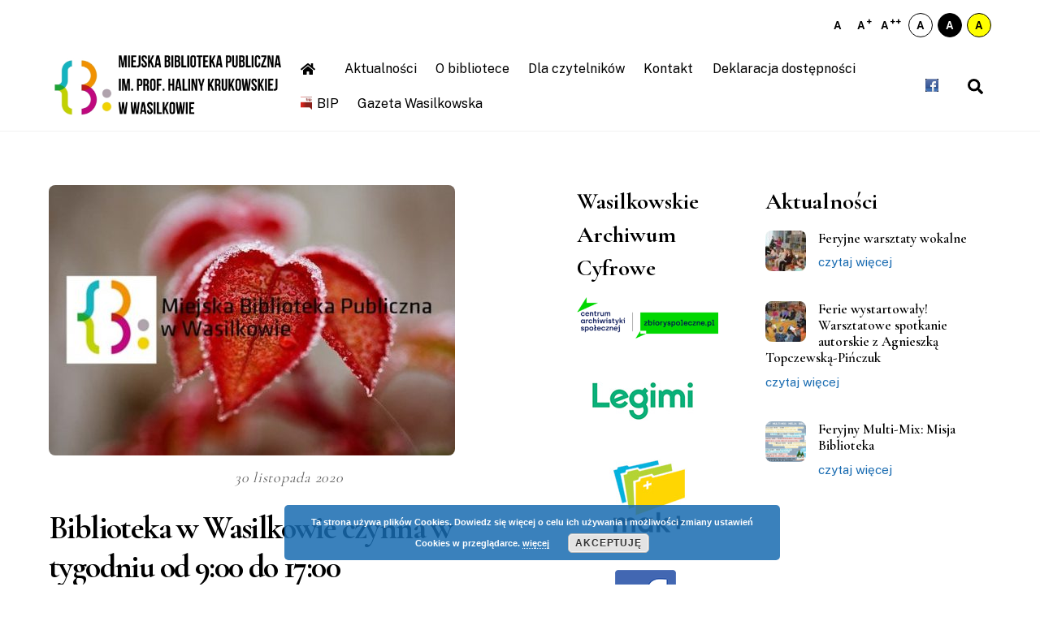

--- FILE ---
content_type: text/html; charset=UTF-8
request_url: http://mbpwasilkow.pl/2020/11/biblioteka-w-wasilkowie-czynna-w-tygodniu-od-900-do-1700/
body_size: 12222
content:
<!DOCTYPE html>
<html lang="pl-PL">
<head>
	    <meta charset="UTF-8">
	    <meta name="viewport" content="width=device-width, initial-scale=1">
    <title>Biblioteka w Wasilkowie czynna w tygodniu od 9:00 do 17:00 &#8211; Miejska Biblioteka Publiczna im. prof. Haliny Krukowskiej w Wasilkowie</title>
	    <style id="tf_lazy_common">
							/*chrome bug,prevent run transition on the page loading*/
				body:not(.page-loaded),body:not(.page-loaded) #header,body:not(.page-loaded) a,body:not(.page-loaded) img,body:not(.page-loaded) figure,body:not(.page-loaded) div,body:not(.page-loaded) i,body:not(.page-loaded) li,body:not(.page-loaded) span,body:not(.page-loaded) ul{animation:none!important;transition:none!important}body:not(.page-loaded) #main-nav li .sub-menu{display:none}
				img{max-width:100%;height:auto}
						.tf_fa{display:inline-block;width:1em;height:1em;stroke-width:0;stroke:currentColor;overflow:visible;fill:currentColor;pointer-events:none;vertical-align:middle}#tf_svg symbol{overflow:visible}.tf_lazy{position:relative;visibility:visible;contain:paint;display:block;opacity:.3}.wow .tf_lazy{visibility:hidden;opacity:1;position:static;display:inline}.tf_audio_lazy audio{visibility:hidden;height:0}.mejs-container{visibility:visible}.tf_iframe_lazy{transition:opacity .3s ease-in-out;min-height:10px}.tf_carousel .swiper-wrapper{display:flex}.tf_carousel .swiper-slide{flex-shrink:0;opacity:0}.tf_carousel .tf_lazy{contain:none}.swiper-wrapper>br,.tf_lazy.swiper-wrapper .tf_lazy:after,.tf_lazy.swiper-wrapper .tf_lazy:before{display:none}.tf_lazy:after,.tf_lazy:before{content:'';display:inline-block;position:absolute;width:10px!important;height:10px!important;margin:0 3px;top:50%!important;right:50%!important;left:auto!important;border-radius:100%;background-color:currentColor;visibility:visible;animation:tf-hrz-loader infinite .75s cubic-bezier(.2,.68,.18,1.08)}.tf_lazy:after{width:6px!important;height:6px!important;right:auto!important;left:50%!important;margin-top:3px;animation-delay:-.4s}@keyframes tf-hrz-loader{0%{transform:scale(1);opacity:1}50%{transform:scale(.1);opacity:.6}100%{transform:scale(1);opacity:1}}.tf_lazy_lightbox{position:fixed;background:rgba(11,11,11,.8);color:#ccc;top:0;left:0;display:flex;align-items:center;justify-content:center;z-index:999}.tf_lazy_lightbox .tf_lazy:after,.tf_lazy_lightbox .tf_lazy:before{background:#fff}
		</style>
			<noscript><style>body:not(.page-loaded) #main-nav li .sub-menu{display:block}</style></noscript>
    

<link href="http://mbpwasilkow.pl/wp-content/uploads/2020/12/favicon-www.png" rel="shortcut icon" /> 	    <link rel="preconnect" href="https://fonts.gstatic.com" crossorigin/>
		<link rel="dns-prefetch" href="//www.google-analytics.com"/>
	<link rel="preload" href="https://mbpwasilkow.pl/wp-content/uploads/themify-css/concate/themify-concate-c4a86ddb0d5662bc0e65c042b5e8bb68.min.css" as="style"><link id="themify_concate-css" rel="stylesheet" href="https://mbpwasilkow.pl/wp-content/uploads/themify-css/concate/themify-concate-c4a86ddb0d5662bc0e65c042b5e8bb68.min.css"><link rel="preload" href="http://mbpwasilkow.pl/wp-content/themes/themify-ultra/mobile-menu.css?ver=5.1.6" media="screen and (max-width:1200px)" as="style"><link id="tf-mobile-mobile-menu-css" rel="stylesheet" href="http://mbpwasilkow.pl/wp-content/themes/themify-ultra/mobile-menu.css?ver=5.1.6" media="screen and (max-width:1200px)"><link rel="preload" href="http://mbpwasilkow.pl/wp-content/themes/themify-ultra/styles/headers/media/header-top-widgets.css?ver=5.1.6" media="screen and (max-width:1200px)" as="style"><link id="tf-mobile-header-header-top-widgets-menu-css" rel="stylesheet" href="http://mbpwasilkow.pl/wp-content/themes/themify-ultra/styles/headers/media/header-top-widgets.css?ver=5.1.6" media="screen and (max-width:1200px)"><link rel="preload" href="http://mbpwasilkow.pl/wp-content/themes/themify-ultra/skins/lawyer/media/mobile-menu.css?ver=5.1.6" media="screen and (max-width:1200px)" as="style"><link id="tf-mobile-mobile-menu-lawyer-css" rel="stylesheet" href="http://mbpwasilkow.pl/wp-content/themes/themify-ultra/skins/lawyer/media/mobile-menu.css?ver=5.1.6" media="screen and (max-width:1200px)"><link rel="alternate" type="application/rss+xml" title="Miejska Biblioteka Publiczna im. prof. Haliny Krukowskiej w Wasilkowie &raquo; Kanał z wpisami" href="https://mbpwasilkow.pl/feed/" />
<link rel="alternate" type="application/rss+xml" title="Miejska Biblioteka Publiczna im. prof. Haliny Krukowskiej w Wasilkowie &raquo; Kanał z komentarzami" href="https://mbpwasilkow.pl/comments/feed/" />
<script src='http://mbpwasilkow.pl/wp-includes/js/jquery/jquery.min.js?ver=3.5.1' id='jquery-core-js'></script>
<script src='http://mbpwasilkow.pl/wp-includes/js/jquery/jquery-migrate.min.js?ver=3.3.2' id='jquery-migrate-js'></script>
<link rel="https://api.w.org/" href="https://mbpwasilkow.pl/wp-json/" /><link rel="alternate" type="application/json" href="https://mbpwasilkow.pl/wp-json/wp/v2/posts/1382" /><link rel="EditURI" type="application/rsd+xml" title="RSD" href="https://mbpwasilkow.pl/xmlrpc.php?rsd" />
<link rel="wlwmanifest" type="application/wlwmanifest+xml" href="http://mbpwasilkow.pl/wp-includes/wlwmanifest.xml" /> 
<meta name="generator" content="WordPress 5.6.16" />
<link rel="canonical" href="https://mbpwasilkow.pl/2020/11/biblioteka-w-wasilkowie-czynna-w-tygodniu-od-900-do-1700/" />
<link rel='shortlink' href='https://mbpwasilkow.pl/?p=1382' />
<link rel="alternate" type="application/json+oembed" href="https://mbpwasilkow.pl/wp-json/oembed/1.0/embed?url=https%3A%2F%2Fmbpwasilkow.pl%2F2020%2F11%2Fbiblioteka-w-wasilkowie-czynna-w-tygodniu-od-900-do-1700%2F" />
<link rel="alternate" type="text/xml+oembed" href="https://mbpwasilkow.pl/wp-json/oembed/1.0/embed?url=https%3A%2F%2Fmbpwasilkow.pl%2F2020%2F11%2Fbiblioteka-w-wasilkowie-czynna-w-tygodniu-od-900-do-1700%2F&#038;format=xml" />
<!-- Analytics by WP-Statistics v13.0.4 - https://wp-statistics.com/ -->

	<style>
	@keyframes themifyAnimatedBG{
		0%{background-color:#ffffff}100%{background-color:#ebebeb}
	}
	.page-loaded .module_row.animated-bg{
		animation:themifyAnimatedBG 10000ms infinite alternate
	}
	</style>
	<style>
	#main-nav li a[href*="bip."] {
		padding-left: 20px;
		margin-left: 10px;
		background: url(/wp-content/uploads/2020/12/bip-icon.png);
		background-repeat: no-repeat;
		background-position: left center;
		background-size: auto 1em;
	}
</style><style id="tb_inline_styles">.tb_animation_on{overflow-x:hidden}.themify_builder .wow{visibility:hidden;animation-fill-mode:both}.themify_builder .tf_lax_done{transition-duration:.8s;transition-timing-function:cubic-bezier(.165,.84,.44,1)}.wow.tf_lax_done{animation-fill-mode:backwards}.sticky-wrapper.tb_sticky_scroll_active [data-sticky-active]{z-index:1}.sticky-wrapper.tb_sticky_scroll_active [data-sticky-active] .hide-on-stick{display:none}@media screen and (min-width:1025px){.hide-desktop{width:0!important;height:0!important;padding:0!important;visibility:hidden!important;margin:0!important;display:table-column!important}}@media screen and (min-width:769px) and (max-width:1024px){.hide-tablet_landscape{width:0!important;height:0!important;padding:0!important;visibility:hidden!important;margin:0!important;display:table-column!important}}@media screen and (min-width:481px) and (max-width:768px){.hide-tablet{width:0!important;height:0!important;padding:0!important;visibility:hidden!important;margin:0!important;display:table-column!important}}@media screen and (max-width:480px){.hide-mobile{width:0!important;height:0!important;padding:0!important;visibility:hidden!important;margin:0!important;display:table-column!important}}</style><noscript><style>.themify_builder .wow,.wow .tf_lazy{visibility:visible!important}</style></noscript><link rel="icon" href="https://mbpwasilkow.pl/wp-content/uploads/2020/12/cropped-favicon-www-32x32.png" sizes="32x32" />
<link rel="icon" href="https://mbpwasilkow.pl/wp-content/uploads/2020/12/cropped-favicon-www-192x192.png" sizes="192x192" />
<link rel="apple-touch-icon" href="https://mbpwasilkow.pl/wp-content/uploads/2020/12/cropped-favicon-www-180x180.png" />
<meta name="msapplication-TileImage" content="https://mbpwasilkow.pl/wp-content/uploads/2020/12/cropped-favicon-www-270x270.png" />
</head>
<body class="post-template-default single single-post postid-1382 single-format-standard skin-lawyer default_width sidebar2 content-left no-home tb_animation_on ready-view header-top-widgets fixed-header-enabled footer-block tagline-off single-classic-layout filter-hover-none filter-featured-only sidemenu-active">
<div id="search-lightbox-wrap" class="tf_hide tf_w tf_scrollbar">
	<div class="search-lightbox">
		<div id="searchform-wrap">
			<form method="get" id="searchform" action="https://mbpwasilkow.pl/">
	
    <div class="icon-search"><svg class="tf_fa tf-fas-search"><use href="#tf-fas-search"></use></svg></div>
    <span class="tf_loader tf_hide"></span>
    <input type="text" name="s" id="s" title="Search" placeholder="Search" value="" />

    
</form>
		</div>
		<!-- /searchform wrap -->
		<div class="search-results-wrap tf_rel"></div>
	</div>
	<i id="close-search-box" class="tf_close"></i>
</div>
<!-- /search-lightbox -->
<div id="pagewrap" class="tf_box hfeed site">

					<div id="headerwrap"  class=' tf_box tf_w'>

			
												<div class="header-widget-full clearfix">
					<div class="header-widget-inner">
								
		<div class="header-widget tf_clear clearfix">
			<div class="header-widget-inner tf_scrollbar clearfix">
									<div class=" first tf_box tf_float">
						<div id="custom_html-4" class="widget_text widget widget_custom_html"><div class="textwidget custom-html-widget"><ul class="wcag-buttons">
	<li>
		<button data-js="font-normal" title="Normalny rozmiar czcionki">
			A
		</button>
	</li>
	<li>
		<button data-js="font-bigger" title="Większy rozmiar czcionki">
			A<sup>+</sup>
		</button>
	</li>
	<li>
		<button data-js="font-biggest" title="Największy rozmiar czcionki">
			A<sup>++</sup>
		</button>
	</li>
	<li>
		<button data-js="op-styling-1" class="wcag-button wcag-button__style-1" title="Domyślne kolory">
			A
		</button>
	</li>
	<li>
		<button data-js="op-styling-2" class="wcag-button wcag-button__style-2" title="Wersja czarno-biała">
			A
		</button>
	</li>
	<li>
		<button data-js="op-styling-3" class="wcag-button wcag-button__style-3" title="Wersja czarno-żółta">
			A
		</button>
	</li>
</ul></div></div>					</div>
							</div>
			<!-- /.header-widget-inner -->
		</div>
		<!-- /.header-widget -->

												</div>
					</div>
					<!-- /header-widgets -->
							                                                    <div class="header-icons tf_hide">
                                <a id="menu-icon" class="tf_inline_b tf_text_dec" href="#mobile-menu" aria-label="Menu"><span class="menu-icon-inner tf_inline_b tf_vmiddle tf_overflow"></span><span class="screen-reader-text">Menu</span></a>
				                            </div>
                        
			<header id="header" class="tf_box pagewidth clearfix" itemscope="itemscope" itemtype="https://schema.org/WPHeader">

	            
	            <div class="header-bar tf_box">
				    <div id="site-logo"><a href="https://mbpwasilkow.pl" title="Miejska Biblioteka Publiczna im. prof. Haliny Krukowskiej w Wasilkowie"><img  src="http://mbpwasilkow.pl/wp-content/uploads/2023/01/1.png" alt="Miejska Biblioteka Publiczna im. prof. Haliny Krukowskiej w Wasilkowie" title="1" width="300" height=""></a></div>				</div>
				<!-- /.header-bar -->

									<div id="mobile-menu" class="sidemenu sidemenu-off tf_scrollbar">
												
						<div class="navbar-wrapper clearfix">
                            																						<div class="social-widget tf_inline_b tf_vmiddle">
									<div id="themify-social-links-1009" class="widget themify-social-links"><ul class="social-links horizontal">
							<li class="social-link-item facebook image-icon icon-small">
								<a href="https://pl-pl.facebook.com/pages/category/Library/Miejska-Biblioteka-Publiczna-w-Wasilkowie-338701206241782/" aria-label="facebook" target="_blank" rel="noopener"> <img src="http://mbpwasilkow.pl/wp-content/uploads/2020/12/facebook.png" alt="Facebook" /> </a>
							</li>
							<!-- /themify-link-item --></ul></div>								    								</div>
								<!-- /.social-widget -->
							
							<a class="search-button tf_vmiddle tf_inline_b" href="#"><svg class="tf_fa tf-fas-search"><use href="#tf-fas-search"></use></svg></a>
							<nav id="main-nav-wrap" itemscope="itemscope" itemtype="https://schema.org/SiteNavigationElement">
								<ul id="main-nav" class="main-nav clearfix tf_box"><li class="menu-item-page-28 menu-item menu-item-type-post_type menu-item-object-page menu-item-home  page_item page-item-28  menu-item-101" ><a  href="https://mbpwasilkow.pl/"><i> <svg class="tf_fa tf-fas-home"><use href="#tf-fas-home"></use></svg></i>  </a> </li>
<li class="menu-item-page-1243 menu-item menu-item-type-post_type menu-item-object-page menu-item-has-children has-sub-menu menu-item-1244"  aria-haspopup="true"><a  href="https://mbpwasilkow.pl/aktualnosci/">Aktualności<span class="child-arrow"></span></a> <ul class="sub-menu"><li class="menu-item-page-1243 menu-item menu-item-type-post_type menu-item-object-page menu-item-1547 menu-page-1243-parent-1244" ><a  href="https://mbpwasilkow.pl/aktualnosci/">Najnowsze aktualności</a> </li>
</ul></li>
<li class="menu-item-page-26 menu-item menu-item-type-post_type menu-item-object-page menu-item-has-children has-sub-menu menu-item-171"  aria-haspopup="true"><a  href="https://mbpwasilkow.pl/o-bibliotece/">O bibliotece<span class="child-arrow"></span></a> <ul class="sub-menu"><li class="menu-item-page-312 menu-item menu-item-type-post_type menu-item-object-page menu-item-317 menu-page-312-parent-171" ><a  href="https://mbpwasilkow.pl/o-bibliotece/historia/">Historia</a> </li>
<li class="menu-item-page-4049 menu-item menu-item-type-post_type menu-item-object-page menu-item-4052 menu-page-4049-parent-171" ><a  href="https://mbpwasilkow.pl/o-patronce/">O patronce</a> </li>
<li class="menu-item-page-174 menu-item menu-item-type-post_type menu-item-object-page menu-item-176 menu-page-174-parent-171" ><a  href="https://mbpwasilkow.pl/o-bibliotece/organizacja/">Organizacja</a> </li>
<li class="menu-item-page-167 menu-item menu-item-type-post_type menu-item-object-page menu-item-172 menu-page-167-parent-171" ><a  href="https://mbpwasilkow.pl/o-bibliotece/koncepcja/">Koncepcja</a> </li>
<li class="menu-item-page-315 menu-item menu-item-type-post_type menu-item-object-page menu-item-339 menu-page-315-parent-171" ><a  href="https://mbpwasilkow.pl/o-bibliotece/regulaminy-i-instrukcje/">Regulaminy i instrukcje</a> </li>
<li class="menu-item-page-4070 menu-item menu-item-type-post_type menu-item-object-page menu-item-4076 menu-page-4070-parent-171" ><a  href="https://mbpwasilkow.pl/rodo/">RODO</a> </li>
<li class="menu-item-page-373 menu-item menu-item-type-post_type menu-item-object-page menu-item-382 menu-page-373-parent-171" ><a  href="https://mbpwasilkow.pl/projekty/">Projekty</a> </li>
<li class="menu-item-page-389 menu-item menu-item-type-post_type menu-item-object-page menu-item-390 menu-page-389-parent-171" ><a  href="https://mbpwasilkow.pl/o-bibliotece/filie/">Filie</a> </li>
</ul></li>
<li class="menu-item-page-467 menu-item menu-item-type-post_type menu-item-object-page menu-item-has-children has-sub-menu menu-item-468"  aria-haspopup="true"><a  href="https://mbpwasilkow.pl/dla-czytelnikow/">Dla czytelników<span class="child-arrow"></span></a> <ul class="sub-menu"><li class="menu-item-page-30 menu-item menu-item-type-post_type menu-item-object-page menu-item-33 menu-page-30-parent-468" ><a  href="https://mbpwasilkow.pl/dla-czytelnikow/korzystaj-ze-zbiorow/">Korzystaj ze zbiorów</a> </li>
<li class="menu-item-page-509 menu-item menu-item-type-post_type menu-item-object-page menu-item-517 menu-page-509-parent-468" ><a  href="https://mbpwasilkow.pl/dla-czytelnikow/przeszukaj/">Przeszukaj</a> </li>
<li class="menu-item-page-578 menu-item menu-item-type-post_type menu-item-object-page menu-item-588 menu-page-578-parent-468" ><a  href="https://mbpwasilkow.pl/dla-czytelnikow/czytaj/">Czytaj</a> </li>
<li class="menu-item-page-785 menu-item menu-item-type-post_type menu-item-object-page menu-item-790 menu-page-785-parent-468" ><a  href="https://mbpwasilkow.pl/dla-czytelnikow/wez-udzial/">Weź udział</a> </li>
</ul></li>
<li class="menu-item-page-27 menu-item menu-item-type-post_type menu-item-object-page menu-item-165" ><a  href="https://mbpwasilkow.pl/kontakt/">Kontakt</a> </li>
<li class="menu-item-page-1523 menu-item menu-item-type-post_type menu-item-object-page menu-item-1934" ><a  href="https://mbpwasilkow.pl/o-bibliotece/regulaminy-i-instrukcje/deklaracja-dostepnosci/">Deklaracja dostępności</a> </li>
<li class="menu-item-custom-96 menu-item menu-item-type-custom menu-item-object-custom menu-item-96" ><a  href="http://bip.mbpwasilkow.pl">BIP</a> </li>
<li class="menu-item-page-5084 menu-item menu-item-type-post_type menu-item-object-page menu-item-5086" ><a  href="https://mbpwasilkow.pl/gazeta-wasilkowska/">Gazeta Wasilkowska</a> </li>
</ul>							</nav>
							<!-- /#main-nav-wrap -->
                                                    </div>
						
							<a id="menu-icon-close" aria-label="Close menu" class="tf_close tf_hide" href="#"><span class="screen-reader-text">Close Menu</span></a>

																	</div><!-- #mobile-menu -->
                     					<!-- /#mobile-menu -->
				
				
				
			</header>
			<!-- /#header -->
				        
		</div>
		<!-- /#headerwrap -->
	
	<div id="body" class="tf_box tf_clear tf_mw clearfix">
		
		    <!-- layout-container -->
    <div id="layout" class="pagewidth tf_box clearfix">
	<!-- content -->
<main id="content" class="tf_box clearfix">
        
	<article id="post-1382" class="post clearfix post-1382 type-post status-publish format-standard has-post-thumbnail hentry category-aktualnosci has-post-title has-post-date has-post-category has-post-tag has-post-comment has-post-author ">
	    
			<a href="https://mbpwasilkow.pl/2020/11/biblioteka-w-wasilkowie-czynna-w-tygodniu-od-900-do-1700/" aria-label="Biblioteka w Wasilkowie czynna w tygodniu od 9:00 do 17:00" data-post-permalink="yes" style="display: none;"></a>
	    			<figure class="post-image clearfix">
			    								<a href="https://mbpwasilkow.pl/2020/11/biblioteka-w-wasilkowie-czynna-w-tygodniu-od-900-do-1700/">
								<img src="https://mbpwasilkow.pl/wp-content/uploads/2020/12/aktualnosci_32-min-500x333.jpg" width="500" height="333" class="wp-post-image wp-image-1383" alt="miejska biblioteka publiczna" srcset="https://mbpwasilkow.pl/wp-content/uploads/2020/12/aktualnosci_32-min-500x333.jpg 500w, https://mbpwasilkow.pl/wp-content/uploads/2020/12/aktualnosci_32-min-300x200.jpg 300w, https://mbpwasilkow.pl/wp-content/uploads/2020/12/aktualnosci_32-min-768x512.jpg 768w, https://mbpwasilkow.pl/wp-content/uploads/2020/12/aktualnosci_32-min.jpg 800w" sizes="(max-width: 500px) 100vw, 500px" />								    				</a>
							    			</figure>
				<div class="post-content">
		<div class="post-content-inner">

								<div class="post-date-wrap post-date-inline">
		<time class="post-date entry-date updated" datetime="2020-11-30">
					<span class="year">30 listopada 2020</span>
				</time>
	</div><!-- .post-date-wrap -->
				
			<h1 class="post-title entry-title">Biblioteka w Wasilkowie czynna w tygodniu od 9:00 do 17:00</h1>
			
			
				<div class="entry-content">

	    				<div id="themify_builder_content-1382" data-postid="1382" class="themify_builder_content themify_builder_content-1382 themify_builder tf_clear">
    	<!-- module_row -->
	<div  data-css_id="tb_lx2m314" data-lazy="1" class="themify_builder_row module_row tb_lx2m314 tb_first clearfix">
	    	    <div class="row_inner col_align_top tf_box tf_w tf_rel" >
			<div  data-lazy="1" class="module_column tb-column col-full first tb_348r316 tf_box">
	    	    	        <div class="tb-column-inner tf_box tf_w">
		    <!-- module text -->
<div  class="module module-text tb_oezf843   " data-lazy="1">
            <div  class="tb_text_wrap">
    <div id="js_2" class="_5pbx userContent _3576" data-testid="post_message" data-ft="{&quot;tn&quot;:&quot;K&quot;}"><p>Szanowni Czytelnicy!</p><p>Informujemy, że Miejska Biblioteka Publiczna w Wasilkowie jest czynna od poniedziałku do piątku w godzinach od 9:00 do 17:00.</p><p>Filia Biblioteczna w Studziankach jest czynna od wtorku do piątku w godzinach od 9:00 do 17:00.</p><p>W bibliotece obowiązują zasady reżimu sanitarnego – maseczki, dezynfekcja i dystans społeczny.</p><p>Zapraszamy!</p></div>    </div>
</div>
<!-- /module text -->	        </div>
	    	</div>
		    </div>
	    <!-- /row_inner -->
	</div>
	<!-- /module_row -->
	</div>
<!-- /themify_builder_content -->

	    
	</div><!-- /.entry-content -->
	
		</div>
		<!-- /.post-content-inner -->
	</div>
	<!-- /.post-content -->
	
</article>
<!-- /.post -->

    
    				<div class="related-posts clearfix">
			<h4 class="related-title">Przeczytaj również</h4>
							<article class="post type-post clearfix">

								<figure class="post-image clearfix">
			    								<a href="https://mbpwasilkow.pl/2026/01/feryjne-warsztaty-wokalne/">
								<img src="https://mbpwasilkow.pl/wp-content/uploads/2026/01/Zdjecie-pogladowe-1-1024x683-394x330.jpg" width="394" height="330" class="wp-post-image wp-image-5498" title="Zdjęcie poglądowe" alt="Zdjęcie poglądowe">								    				</a>
							    			</figure>
			
					<div class="post-content">
						<p class="post-meta">
							 <span class="post-category"><a href="https://mbpwasilkow.pl/category/aktualnosci/" rel="tag" class="term-aktualnosci">Aktualności</a><span class="separator">, </span><a href="https://mbpwasilkow.pl/category/spotkania-warsztaty-wyklady-i-prelekcje/" rel="tag" class="term-spotkania-warsztaty-wyklady-i-prelekcje">Spotkania, warsztaty, wykłady i prelekcje</a></span>						</p>
						<h4 class="post-title entry-title"><a href="https://mbpwasilkow.pl/2026/01/feryjne-warsztaty-wokalne/">Feryjne warsztaty wokalne</a></h4>	<div class="entry-content">

	    
	</div><!-- /.entry-content -->
						</div>
					<!-- /.post-content -->
				</article>
							<article class="post type-post clearfix">

								<figure class="post-image clearfix">
			    								<a href="https://mbpwasilkow.pl/2026/01/ferie-wystartowaly-warsztatowe-spotkanie-autorskie-z-agnieszka-topczewska-pinczuk/">
								<img src="https://mbpwasilkow.pl/wp-content/uploads/2026/01/Zdjecie-pogladowe-1024x683-394x330.jpg" width="394" height="330" class="wp-post-image wp-image-5483" title="Zdjęcie poglądowe" alt="Zdjęcie poglądowe">								    				</a>
							    			</figure>
			
					<div class="post-content">
						<p class="post-meta">
							 <span class="post-category"><a href="https://mbpwasilkow.pl/category/aktualnosci/" rel="tag" class="term-aktualnosci">Aktualności</a><span class="separator">, </span><a href="https://mbpwasilkow.pl/category/spotkania-autorskie/" rel="tag" class="term-spotkania-autorskie">Spotkania autorskie</a></span>						</p>
						<h4 class="post-title entry-title"><a href="https://mbpwasilkow.pl/2026/01/ferie-wystartowaly-warsztatowe-spotkanie-autorskie-z-agnieszka-topczewska-pinczuk/">Ferie wystartowały! Warsztatowe spotkanie autorskie z Agnieszką Topczewską-Pińczuk</a></h4>	<div class="entry-content">

	    
	</div><!-- /.entry-content -->
						</div>
					<!-- /.post-content -->
				</article>
							<article class="post type-post clearfix">

								<figure class="post-image clearfix">
			    								<a href="https://mbpwasilkow.pl/2026/01/feryjny-multi-mix-misja-biblioteka/">
								<img src="https://mbpwasilkow.pl/wp-content/uploads/2026/01/Oh-what-fun-1024x683-394x330.png" width="394" height="330" class="wp-post-image wp-image-5477" title="Oh what fun!" alt="Oh what fun!">								    				</a>
							    			</figure>
			
					<div class="post-content">
						<p class="post-meta">
							 <span class="post-category"><a href="https://mbpwasilkow.pl/category/aktualnosci/" rel="tag" class="term-aktualnosci">Aktualności</a><span class="separator">, </span><a href="https://mbpwasilkow.pl/category/spotkania-autorskie/" rel="tag" class="term-spotkania-autorskie">Spotkania autorskie</a><span class="separator">, </span><a href="https://mbpwasilkow.pl/category/spotkania-warsztaty-wyklady-i-prelekcje/" rel="tag" class="term-spotkania-warsztaty-wyklady-i-prelekcje">Spotkania, warsztaty, wykłady i prelekcje</a></span>						</p>
						<h4 class="post-title entry-title"><a href="https://mbpwasilkow.pl/2026/01/feryjny-multi-mix-misja-biblioteka/">Feryjny Multi-Mix: Misja Biblioteka</a></h4>	<div class="entry-content">

	    
	</div><!-- /.entry-content -->
						</div>
					<!-- /.post-content -->
				</article>
					</div>
		<!-- /.related-posts -->
			</main>
<!-- /content -->

<aside id="sidebar-alt" itemscope="itemscope" itemtype="https://schema.org/WPSideBar">

	
	<div id="media_image-9" class="widget widget_media_image"><h4 class="widgettitle">Wasilkowskie Archiwum Cyfrowe</h4><a href="https://zbioryspoleczne.pl/archiwa/PL_2065"><img width="300" height="89" src="https://mbpwasilkow.pl/wp-content/uploads/2025/04/logo_cas_zs.080d94ec-300x89.png" class="image wp-image-4845  attachment-medium size-medium" alt="" style="max-width: 100%; height: auto;" srcset="https://mbpwasilkow.pl/wp-content/uploads/2025/04/logo_cas_zs.080d94ec-300x89.png 300w, https://mbpwasilkow.pl/wp-content/uploads/2025/04/logo_cas_zs.080d94ec-768x227.png 768w, https://mbpwasilkow.pl/wp-content/uploads/2025/04/logo_cas_zs.080d94ec.png 891w" sizes="(max-width: 300px) 100vw, 300px" /></a></div><div id="media_image-5" class="widget widget_media_image"><a href="https://www.legimi.pl/mbp_wasilkow/"><img width="161" height="60" src="https://mbpwasilkow.pl/wp-content/uploads/2020/12/legimilogo_160.jpg" class="image wp-image-152  attachment-full size-full" alt="Legimi" style="max-width: 100%; height: auto;" /></a></div><div id="media_image-6" class="widget widget_media_image"><a href="http://mbp-wasilkow.bibliotekaonline.pl/"><img width="172" height="91" src="https://mbpwasilkow.pl/wp-content/uploads/2020/12/mak_80h.png" class="image wp-image-372  attachment-full size-full" alt="logo mak+" style="max-width: 100%; height: auto;" /></a></div><div id="media_image-7" class="widget widget_media_image"><a href="https://pl-pl.facebook.com/pages/category/Library/Miejska-Biblioteka-Publiczna-w-Wasilkowie-338701206241782/"><img width="170" height="75" src="https://mbpwasilkow.pl/wp-content/uploads/2020/12/fb-75-min.png" class="image wp-image-450  attachment-full size-full" alt="ikonka facebooka" style="max-width: 100%; height: auto;" /></a></div>
	
</aside>

    
    <aside id="sidebar" class="tf_box" itemscope="itemscope" itemtype="https://schema.org/WPSidebar">

        <div id="themify-feature-posts-1007" class="widget feature-posts"><h4 class="widgettitle">Aktualności</h4><ul class="feature-posts-list"><li><a href="https://mbpwasilkow.pl/2026/01/feryjne-warsztaty-wokalne/"><img src="https://mbpwasilkow.pl/wp-content/uploads/2026/01/Zdjecie-pogladowe-1-1024x683-50x50.jpg" width="50" height="50" class="post-img wp-post-image wp-image-5498" title="Zdjęcie poglądowe" alt="Zdjęcie poglądowe" srcset="https://mbpwasilkow.pl/wp-content/uploads/2026/01/Zdjecie-pogladowe-1-1024x683-50x50.jpg 50w, https://mbpwasilkow.pl/wp-content/uploads/2026/01/Zdjecie-pogladowe-1-150x150.jpg 150w" sizes="(max-width: 50px) 100vw, 50px" /></a><a href="https://mbpwasilkow.pl/2026/01/feryjne-warsztaty-wokalne/" class="feature-posts-title">Feryjne warsztaty wokalne</a> <br /><p><a href="https://mbpwasilkow.pl/2026/01/feryjne-warsztaty-wokalne/">czytaj więcej</a></p></li><li><a href="https://mbpwasilkow.pl/2026/01/ferie-wystartowaly-warsztatowe-spotkanie-autorskie-z-agnieszka-topczewska-pinczuk/"><img src="https://mbpwasilkow.pl/wp-content/uploads/2026/01/Zdjecie-pogladowe-1024x683-50x50.jpg" width="50" height="50" class="post-img wp-post-image wp-image-5483" title="Zdjęcie poglądowe" alt="Zdjęcie poglądowe" srcset="https://mbpwasilkow.pl/wp-content/uploads/2026/01/Zdjecie-pogladowe-1024x683-50x50.jpg 50w, https://mbpwasilkow.pl/wp-content/uploads/2026/01/Zdjecie-pogladowe-150x150.jpg 150w" sizes="(max-width: 50px) 100vw, 50px" /></a><a href="https://mbpwasilkow.pl/2026/01/ferie-wystartowaly-warsztatowe-spotkanie-autorskie-z-agnieszka-topczewska-pinczuk/" class="feature-posts-title">Ferie wystartowały! Warsztatowe spotkanie autorskie z Agnieszką Topczewską-Pińczuk</a> <br /><p><a href="https://mbpwasilkow.pl/2026/01/ferie-wystartowaly-warsztatowe-spotkanie-autorskie-z-agnieszka-topczewska-pinczuk/">czytaj więcej</a></p></li><li><a href="https://mbpwasilkow.pl/2026/01/feryjny-multi-mix-misja-biblioteka/"><img src="https://mbpwasilkow.pl/wp-content/uploads/2026/01/Oh-what-fun-1024x683-50x50.png" width="50" height="50" class="post-img wp-post-image wp-image-5477" title="Oh what fun!" alt="Oh what fun!" srcset="https://mbpwasilkow.pl/wp-content/uploads/2026/01/Oh-what-fun-1024x683-50x50.png 50w, https://mbpwasilkow.pl/wp-content/uploads/2026/01/Oh-what-fun-150x150.png 150w" sizes="(max-width: 50px) 100vw, 50px" /></a><a href="https://mbpwasilkow.pl/2026/01/feryjny-multi-mix-misja-biblioteka/" class="feature-posts-title">Feryjny Multi-Mix: Misja Biblioteka</a> <br /><p><a href="https://mbpwasilkow.pl/2026/01/feryjny-multi-mix-misja-biblioteka/">czytaj więcej</a></p></li></ul></div>
    </aside>
    <!-- /#sidebar -->

        </div>    
    </div><!-- /body -->
<div id="footerwrap" class="tf_box tf_clear ">
				<footer id="footer" class="tf_box pagewidth tf_scrollbar tf_rel clearfix" itemscope="itemscope" itemtype="https://schema.org/WPFooter">
			<div class="back-top tf_textc clearfix back-top-float back-top-hide"><div class="arrow-up"><a aria-label="Back to top" href="#header"><span class="screen-reader-text">Back To Top</span></a></div></div>
			<div class="main-col first clearfix">
				<div class="footer-left-wrap first">
																	<div class="footer-logo-wrapper clearfix">
							<div id="footer-logo"><a href="https://mbpwasilkow.pl" title="Miejska Biblioteka Publiczna im. prof. Haliny Krukowskiej w Wasilkowie"><img  src="http://mbpwasilkow.pl/wp-content/uploads/2023/01/1.png" alt="Miejska Biblioteka Publiczna im. prof. Haliny Krukowskiej w Wasilkowie" title="1" width="400" height=""></a></div>							<!-- /footer-logo -->
						</div>
					
											<div class="social-widget tf_inline_b tf_vmiddle">
							<div id="text-1009" class="widget widget_text">			<div class="textwidget"><p>tel.: <a href="tel:+48857185232">+48 85 718 52 32</a>, <a href="tel:+48516362291">+48 516 362 291</a><br />
e-mail: <a href="mailto:mbpwasilkow@home.pl">mbpwasilkow@home.pl</a></p>
<p>&nbsp;</p>
</div>
		</div>						</div>
						<!-- /.social-widget -->
									</div>

				<div class="footer-right-wrap">
																	<div class="footer-nav-wrap">
													</div>
						<!-- /.footer-nav-wrap -->
					
									</div>
			</div>

												<div class="section-col clearfix">
						<div class="footer-widgets-wrap">
							
		<div class="footer-widgets clearfix">
							<div class="col3-1 first tf_box tf_float">
					<div id="media_image-8" class="widget widget_media_image"><img width="60" height="73" src="https://mbpwasilkow.pl/wp-content/uploads/2020/12/logo_wasilkow-small.png" class="image wp-image-1506  attachment-full size-full" alt="logo wasilkowa" style="max-width: 100%; height: auto;" /></div>				</div>
							<div class="col3-1 tf_box tf_float">
					<div id="media_image-4" class="widget widget_media_image"><a href="http://mac.gov.pl/" target="_blank" rel="noopener"><img width="160" height="73" src="https://mbpwasilkow.pl/wp-content/uploads/2020/12/MAC.png" class="image wp-image-234  attachment-full size-full" alt="logo ministerstwa administracji i cyfryzacji" style="max-width: 100%; height: auto;" /></a></div>				</div>
							<div class="col3-1 tf_box tf_float">
					<div id="media_image-3" class="widget widget_media_image"><a href="https://spoldzielniafado.pl/" target="_blank" rel="noopener"><img width="160" height="72" src="https://mbpwasilkow.pl/wp-content/uploads/2020/12/spoldzielnia-fado-logo.png" class="image wp-image-235  attachment-full size-full" alt="logotyp spółdzielni fado" style="max-width: 100%; height: auto;" /></a></div>				</div>
					</div>
		<!-- /.footer-widgets -->

								<!-- /footer-widgets -->
						</div>
					</div>
					<div class="footer-text tf_clear clearfix">
						<div class="footer-text-inner">
							<div class="one"><span style="font-size: 12px;">Copyright © Miejska Biblioteka w Wasilkowie, Wszystkie prawa zastrzeżone</span></div>						</div>
					</div>
					<!-- /.footer-text -->
							
					</footer><!-- /#footer -->
				
	</div><!-- /#footerwrap -->
</div><!-- /#pagewrap -->
<!-- SCHEMA BEGIN --><script type="application/ld+json">[{"@context":"https:\/\/schema.org","@type":"BlogPosting","mainEntityOfPage":{"@type":"WebPage","@id":"https:\/\/mbpwasilkow.pl\/2020\/11\/biblioteka-w-wasilkowie-czynna-w-tygodniu-od-900-do-1700\/"},"headline":"Biblioteka w Wasilkowie czynna w tygodniu od 9:00 do 17:00","datePublished":"2020-11-30T23:12:18+01:00","dateModified":"2020-11-30T23:12:18+01:00","author":{"@type":"Person","name":"admin"},"publisher":{"@type":"Organization","name":"","logo":{"@type":"ImageObject","url":"","width":0,"height":0}},"description":"Szanowni Czytelnicy!Informujemy, \u017ce Miejska Biblioteka Publiczna w Wasilkowie jest czynna od poniedzia\u0142ku do pi\u0105tku w godzinach od 9:00 do 17:00.Filia Biblioteczna w Studziankach jest czynna od wtorku do pi\u0105tku w godzinach od 9:00 do 17:00.W bibliotece obowi\u0105zuj\u0105 zasady re\u017cimu sanitarnego \u2013 maseczki, dezynfekcja i dystans spo\u0142eczny.Zapraszamy!","image":{"@type":"ImageObject","url":"https:\/\/mbpwasilkow.pl\/wp-content\/uploads\/2020\/12\/aktualnosci_32-min.jpg","width":800,"height":533}}]</script><!-- /SCHEMA END --><!-- wp_footer -->
			<script type="text/template" id="tf_vars">
				var themifyScript = {"headerType":"header-top-widgets","sticky_header":"","pageLoaderEffect":"","infiniteEnable":"0"};
var tbLocalScript = {"builder_url":"http:\/\/mbpwasilkow.pl\/wp-content\/themes\/themify-ultra\/themify\/themify-builder","css_module_url":"http:\/\/mbpwasilkow.pl\/wp-content\/themes\/themify-ultra\/themify\/themify-builder\/css\/modules\/","js_module_url":"http:\/\/mbpwasilkow.pl\/wp-content\/themes\/themify-ultra\/themify\/themify-builder\/js\/modules\/","js_modules":{"fwr":"http:\/\/mbpwasilkow.pl\/wp-content\/themes\/themify-ultra\/themify\/themify-builder\/js\/modules\/fullwidthRows.js","bgs":"http:\/\/mbpwasilkow.pl\/wp-content\/themes\/themify-ultra\/themify\/themify-builder\/js\/modules\/backgroundSlider.js","fwv":"http:\/\/mbpwasilkow.pl\/wp-content\/themes\/themify-ultra\/themify\/themify-builder\/js\/modules\/fullwidthvideo.js","feature":"http:\/\/mbpwasilkow.pl\/wp-content\/themes\/themify-ultra\/themify\/themify-builder\/js\/modules\/feature.js","parallax":"http:\/\/mbpwasilkow.pl\/wp-content\/themes\/themify-ultra\/themify\/themify-builder\/js\/modules\/parallax.js","bgzs":"http:\/\/mbpwasilkow.pl\/wp-content\/themes\/themify-ultra\/themify\/themify-builder\/js\/modules\/bgzoom_scroll.js","bgzoom":"http:\/\/mbpwasilkow.pl\/wp-content\/themes\/themify-ultra\/themify\/themify-builder\/js\/modules\/bgzoom.js","gallery":"http:\/\/mbpwasilkow.pl\/wp-content\/themes\/themify-ultra\/themify\/themify-builder\/js\/modules\/gallery.js","menu":"http:\/\/mbpwasilkow.pl\/wp-content\/themes\/themify-ultra\/themify\/themify-builder\/js\/modules\/menu.js","read":"http:\/\/mbpwasilkow.pl\/wp-content\/themes\/themify-ultra\/themify\/themify-builder\/js\/modules\/readMore.js","sticky":"http:\/\/mbpwasilkow.pl\/wp-content\/themes\/themify-ultra\/themify\/themify-builder\/js\/modules\/sticky.js","alert":"http:\/\/mbpwasilkow.pl\/wp-content\/themes\/themify-ultra\/themify\/themify-builder\/js\/modules\/alert.js","tab":"http:\/\/mbpwasilkow.pl\/wp-content\/themes\/themify-ultra\/themify\/themify-builder\/js\/modules\/tab.js","accordion":"http:\/\/mbpwasilkow.pl\/wp-content\/themes\/themify-ultra\/themify\/themify-builder\/js\/modules\/accordion.js","oc":"http:\/\/mbpwasilkow.pl\/wp-content\/themes\/themify-ultra\/themify\/themify-builder\/js\/modules\/overlay-content.js","video":"http:\/\/mbpwasilkow.pl\/wp-content\/themes\/themify-ultra\/themify\/themify-builder\/js\/modules\/video.js","sh":"http:\/\/mbpwasilkow.pl\/wp-content\/themes\/themify-ultra\/themify\/themify-builder\/js\/themify.scroll-highlight.js"},"breakpoints":{"tablet_landscape":[769,1024],"tablet":[481,768],"mobile":480},"fullwidth_support":"1","addons":[]};
var themify_vars = {"version":"5.1.2","url":"http:\/\/mbpwasilkow.pl\/wp-content\/themes\/themify-ultra\/themify","wp":"5.6.16","ajax_url":"https:\/\/mbpwasilkow.pl\/wp-admin\/admin-ajax.php","map_key":"AIzaSyD6C9mqzKVLVLsUXo2HUv1xblczS6Fct3s","bing_map_key":"AIzaSyDDYGNHFzDc0lKith2yaAnvPhYvmYZbhEY","includesURL":"http:\/\/mbpwasilkow.pl\/wp-includes\/","emailSub":"Check this out!","lightbox":[],"s_v":"5.3.6","a_v":"3.6.2","i_v":"4.1.4","js_modules":{"fxh":"http:\/\/mbpwasilkow.pl\/wp-content\/themes\/themify-ultra\/themify\/js\/modules\/fixedheader.js","lb":"http:\/\/mbpwasilkow.pl\/wp-content\/themes\/themify-ultra\/themify\/js\/lightbox.min.js","gal":"http:\/\/mbpwasilkow.pl\/wp-content\/themes\/themify-ultra\/themify\/js\/themify.gallery.js","sw":"http:\/\/mbpwasilkow.pl\/wp-content\/themes\/themify-ultra\/themify\/js\/modules\/swiper\/swiper.min.js","tc":"http:\/\/mbpwasilkow.pl\/wp-content\/themes\/themify-ultra\/themify\/js\/modules\/themify.carousel.js","map":"http:\/\/mbpwasilkow.pl\/wp-content\/themes\/themify-ultra\/themify\/js\/modules\/map.js","img":"http:\/\/mbpwasilkow.pl\/wp-content\/themes\/themify-ultra\/themify\/js\/modules\/jquery.imagesloaded.min.js","at":"http:\/\/mbpwasilkow.pl\/wp-content\/themes\/themify-ultra\/themify\/js\/modules\/autoTiles.js","iso":"http:\/\/mbpwasilkow.pl\/wp-content\/themes\/themify-ultra\/themify\/js\/modules\/isotop.js","inf":"http:\/\/mbpwasilkow.pl\/wp-content\/themes\/themify-ultra\/themify\/js\/modules\/infinite.js","lax":"http:\/\/mbpwasilkow.pl\/wp-content\/themes\/themify-ultra\/themify\/js\/modules\/lax.js","video":"http:\/\/mbpwasilkow.pl\/wp-content\/themes\/themify-ultra\/themify\/js\/modules\/video-player.js","audio":"http:\/\/mbpwasilkow.pl\/wp-content\/themes\/themify-ultra\/themify\/js\/modules\/audio-player.js","side":"http:\/\/mbpwasilkow.pl\/wp-content\/themes\/themify-ultra\/themify\/js\/modules\/themify.sidemenu.js","edge":"http:\/\/mbpwasilkow.pl\/wp-content\/themes\/themify-ultra\/themify\/js\/modules\/edge.Menu.js","wow":"http:\/\/mbpwasilkow.pl\/wp-content\/themes\/themify-ultra\/themify\/js\/modules\/tf_wow.js","share":"http:\/\/mbpwasilkow.pl\/wp-content\/themes\/themify-ultra\/themify\/js\/modules\/sharer.js","mega":"http:\/\/mbpwasilkow.pl\/wp-content\/themes\/themify-ultra\/themify\/megamenu\/js\/themify.mega-menu.js","drop":"http:\/\/mbpwasilkow.pl\/wp-content\/themes\/themify-ultra\/themify\/js\/modules\/themify.dropdown.js","wc":"http:\/\/mbpwasilkow.pl\/wp-content\/themes\/themify-ultra\/themify\/js\/modules\/wc.js"},"css_modules":{"sw":"http:\/\/mbpwasilkow.pl\/wp-content\/themes\/themify-ultra\/themify\/css\/swiper\/swiper.css","an":"http:\/\/mbpwasilkow.pl\/wp-content\/themes\/themify-ultra\/themify\/css\/animate.min.css","video":"http:\/\/mbpwasilkow.pl\/wp-content\/themes\/themify-ultra\/themify\/css\/modules\/video.css","audio":"http:\/\/mbpwasilkow.pl\/wp-content\/themes\/themify-ultra\/themify\/css\/modules\/audio.css","drop":"http:\/\/mbpwasilkow.pl\/wp-content\/themes\/themify-ultra\/themify\/css\/modules\/dropdown.css","lb":"http:\/\/mbpwasilkow.pl\/wp-content\/themes\/themify-ultra\/themify\/css\/lightbox.css","mega":"http:\/\/mbpwasilkow.pl\/wp-content\/themes\/themify-ultra\/themify\/megamenu\/css\/megamenu.css"},"lz":"1","is_min":"1","wp_embed":"https:\/\/mbpwasilkow.pl\/wp-includes\/js\/wp-embed.min.js","theme_js":"http:\/\/mbpwasilkow.pl\/wp-content\/themes\/themify-ultra\/js\/themify.script.js","theme_v":"5.1.6","theme_url":"http:\/\/mbpwasilkow.pl\/wp-content\/themes\/themify-ultra","menu_point":"1200","media":{"css":{"wp-mediaelement":"http:\/\/mbpwasilkow.pl\/wp-includes\/js\/mediaelement\/mediaelementplayer-legacy.min.css?ver=5.6.16","mediaelement":"http:\/\/mbpwasilkow.pl\/wp-includes\/js\/mediaelement\/wp-mediaelement.css?ver=5.6.16"},"_wpmejsSettings":"var _wpmejsSettings = {\"pluginPath\":\"\\\/wp-includes\\\/js\\\/mediaelement\\\/\",\"classPrefix\":\"mejs-\",\"stretching\":\"responsive\"};","js":{"mediaelement-core":{"src":"https:\/\/mbpwasilkow.pl\/wp-includes\/js\/mediaelement\/mediaelement-and-player.min.js","v":"4.2.16","extra":{"before":[false,"var mejsL10n = {\"language\":\"pl\",\"strings\":{\"mejs.download-file\":\"Pobierz plik\",\"mejs.install-flash\":\"Korzystasz z przegl\\u0105darki, kt\\u00f3ra nie ma w\\u0142\\u0105czonej lub zainstalowanej wtyczki Flash player. W\\u0142\\u0105cz wtyczk\\u0119 Flash player lub pobierz najnowsz\\u0105 wersj\\u0119 z https:\\\/\\\/get.adobe.com\\\/flashplayer\\\/\",\"mejs.fullscreen\":\"Tryb pe\\u0142noekranowy\",\"mejs.play\":\"Odtw\\u00f3rz\",\"mejs.pause\":\"Zatrzymaj\",\"mejs.time-slider\":\"Slider Czasu\",\"mejs.time-help-text\":\"U\\u017cyj strza\\u0142ek lewo\\\/prawo aby przesun\\u0105\\u0107 o sekund\\u0119 do przodu lub do ty\\u0142u, strza\\u0142ek g\\u00f3ra\\\/d\\u00f3\\u0142 aby przesun\\u0105\\u0107 o dziesi\\u0119\\u0107 sekund.\",\"mejs.live-broadcast\":\"Transmisja na \\u017cywo\",\"mejs.volume-help-text\":\"U\\u017cywaj strza\\u0142ek do g\\u00f3ry\\\/do do\\u0142u aby zwi\\u0119kszy\\u0107 lub zmniejszy\\u0107 g\\u0142o\\u015bno\\u015b\\u0107.\",\"mejs.unmute\":\"W\\u0142\\u0105cz dzwi\\u0119k\",\"mejs.mute\":\"Wycisz\",\"mejs.volume-slider\":\"Suwak g\\u0142o\\u015bno\\u015bci\",\"mejs.video-player\":\"Odtwarzacz video\",\"mejs.audio-player\":\"Odtwarzacz plik\\u00f3w d\\u017awi\\u0119kowych\",\"mejs.captions-subtitles\":\"Napisy\",\"mejs.captions-chapters\":\"Rozdzia\\u0142y\",\"mejs.none\":\"Brak\",\"mejs.afrikaans\":\"afrykanerski\",\"mejs.albanian\":\"Alba\\u0144ski\",\"mejs.arabic\":\"arabski\",\"mejs.belarusian\":\"bia\\u0142oruski\",\"mejs.bulgarian\":\"bu\\u0142garski\",\"mejs.catalan\":\"katalo\\u0144ski\",\"mejs.chinese\":\"chi\\u0144ski\",\"mejs.chinese-simplified\":\"chi\\u0144ski (uproszczony)\",\"mejs.chinese-traditional\":\"chi\\u0144ski (tradycyjny)\",\"mejs.croatian\":\"chorwacki\",\"mejs.czech\":\"czeski\",\"mejs.danish\":\"du\\u0144ski\",\"mejs.dutch\":\"holenderski\",\"mejs.english\":\"angielski\",\"mejs.estonian\":\"esto\\u0144ski\",\"mejs.filipino\":\"filipi\\u0144ski\",\"mejs.finnish\":\"fi\\u0144ski\",\"mejs.french\":\"francuski\",\"mejs.galician\":\"galicyjski\",\"mejs.german\":\"niemiecki\",\"mejs.greek\":\"grecki\",\"mejs.haitian-creole\":\"Kreolski haita\\u0144ski\",\"mejs.hebrew\":\"hebrajski\",\"mejs.hindi\":\"hinduski\",\"mejs.hungarian\":\"w\\u0119gierski\",\"mejs.icelandic\":\"islandzki\",\"mejs.indonesian\":\"indonezyjski\",\"mejs.irish\":\"irlandzki\",\"mejs.italian\":\"w\\u0142oski\",\"mejs.japanese\":\"japo\\u0144ski\",\"mejs.korean\":\"korea\\u0144ski\",\"mejs.latvian\":\"\\u0142otewski\",\"mejs.lithuanian\":\"litewski\",\"mejs.macedonian\":\"macedo\\u0144ski\",\"mejs.malay\":\"malajski\",\"mejs.maltese\":\"malta\\u0144ski\",\"mejs.norwegian\":\"norweski\",\"mejs.persian\":\"perski\",\"mejs.polish\":\"polski\",\"mejs.portuguese\":\"portugalski\",\"mejs.romanian\":\"rumu\\u0144ski\",\"mejs.russian\":\"rosyjski\",\"mejs.serbian\":\"serbski\",\"mejs.slovak\":\"s\\u0142owacki\",\"mejs.slovenian\":\"s\\u0142owe\\u0144ski\",\"mejs.spanish\":\"hiszpa\\u0144ski\",\"mejs.swahili\":\"suahili\",\"mejs.swedish\":\"szwedzki\",\"mejs.tagalog\":\"tagalski\",\"mejs.thai\":\"tajski\",\"mejs.turkish\":\"turecki\",\"mejs.ukrainian\":\"ukrai\\u0144ski\",\"mejs.vietnamese\":\"wietnamski\",\"mejs.welsh\":\"walijski\",\"mejs.yiddish\":\"jidysz\"}};"]}},"mediaelement-migrate":{"src":"https:\/\/mbpwasilkow.pl\/wp-includes\/js\/mediaelement\/mediaelement-migrate.min.js","v":false,"extra":""},"wp-mediaelement":{"src":"https:\/\/mbpwasilkow.pl\/wp-includes\/js\/mediaelement\/wp-mediaelement.min.js","v":false,"extra":""}}},"done":{"tb_parallax":true,"tb_text":true,"tb_style":true}};			</script>
			<script nomodule defer src="http://mbpwasilkow.pl/wp-content/themes/themify-ultra/themify/js/modules/fallback.js"></script>
			<link rel="preload" href="http://mbpwasilkow.pl/wp-content/plugins/eu-cookie-law/css/style.css?ver=5.6.16" as="style" /><link rel='stylesheet' id='basecss-css'  href='http://mbpwasilkow.pl/wp-content/plugins/eu-cookie-law/css/style.css?ver=5.6.16' media='all' />
<script defer="defer" src='http://mbpwasilkow.pl/wp-content/themes/themify-ultra/themify/js/main.js?ver=5.1.2' id='themify-main-script-js'></script>
<script id='eucookielaw-scripts-js-extra'>
var eucookielaw_data = {"euCookieSet":"","autoBlock":"0","expireTimer":"30","scrollConsent":"0","networkShareURL":"","isCookiePage":"","isRefererWebsite":""};
</script>
<script src='http://mbpwasilkow.pl/wp-content/plugins/eu-cookie-law/js/scripts.js?ver=3.1.6' id='eucookielaw-scripts-js'></script>
<svg id="tf_svg" style="display:none"><defs><symbol id="tf-fas-search" viewBox="0 0 32 32"><path d="M31.563 27.688q.438.438.438 1.063t-.438 1.063l-1.75 1.75q-.438.438-1.063.438t-1.063-.438l-6.25-6.25q-.438-.438-.438-1.063v-1q-3.5 2.75-8 2.75-5.375 0-9.188-3.813T-.002 13t3.813-9.188 9.188-3.813 9.188 3.813T26 13q0 4.5-2.75 8h1q.625 0 1.063.438zM13 21q3.313 0 5.656-2.344T21 13t-2.344-5.656T13 5 7.344 7.344 5 13t2.344 5.656T13 21z"></path></symbol><symbol id="tf-fas-home" viewBox="0 0 36 32"><path d="M17.5 9.25q.25-.125.5-.125t.5.125l11.5 9.5V29q0 .438-.281.719T29 30h-7q-.438 0-.719-.313T21 28.999v-6q0-.25-.125-.5t-.375-.375-.5-.125h-4q-.438 0-.719.281t-.281.719v6q0 .375-.281.688T14 30H7q-.438 0-.719-.281T6 29V18.75zm18.25 6.438q.25.25.25.625 0 .25-.188.438l-1.563 1.938q-.25.313-.563.313t-.5-.188L18.498 6.689q-.25-.125-.5-.125t-.5.125L2.81 18.814q-.188.188-.438.188-.375 0-.625-.313L.184 16.751q-.188-.188-.188-.438 0-.375.25-.625l15.813-13Q16.934 2 17.997 2t1.875.688l5.625 4.625V2.75q0-.313.219-.531T26.247 2h3.5q.313 0 .531.219t.219.531v8.688z"></path></symbol><style id="tf_fonts_style">.tf_fa.tf-fas-search{width:0.998046875em}.tf_fa.tf-fas-home{width:1.125em}</style></defs></svg>			<link rel="preload" href="http://mbpwasilkow.pl/wp-content/themes/themify-ultra/js/themify.script.js?ver=5.1.6" as="script"/> 
						<link rel="preload" href="http://mbpwasilkow.pl/wp-content/themes/themify-ultra/themify/themify-builder/js/themify.builder.script.js?ver=5.1.2" as="script"/> 
						<link rel="prefetch" href="http://mbpwasilkow.pl/wp-content/themes/themify-ultra/themify/js/modules/themify.sidemenu.js?ver=5.1.2" as="script"/> 
						<link rel="prefetch" href="http://mbpwasilkow.pl/wp-content/themes/themify-ultra/themify/js/modules/jquery.imagesloaded.min.js?ver=4.1.4" as="script"/> 
						<link rel="preload" href="http://mbpwasilkow.pl/wp-content/uploads/2023/01/1.png" as="image"/> 
			

<script>
	var wcagContainer = document.querySelector('.wcag-buttons');
	if (wcagContainer) {
		var wcagFontNormal = wcagContainer.querySelector('[data-js="font-normal"]'),
			wcagFontBigger = wcagContainer.querySelector('[data-js="font-bigger"]'),
			wcagFontBiggest = wcagContainer.querySelector('[data-js="font-biggest"]'),
			wcagOpStyling1 = wcagContainer.querySelector('[data-js="op-styling-1"]'),
			wcagOpStyling2 = wcagContainer.querySelector('[data-js="op-styling-2"]'),
			wcagOpStyling3 = wcagContainer.querySelector('[data-js="op-styling-3"]'),
			myBody = document.body;
			
		wcagFontNormal.addEventListener('click', function(){
			myBody.classList.remove('font-bigger', 'font-biggest');
			localStorage.setItem('font', 'default');
		});
		
		wcagFontBigger.addEventListener('click', function(){
			myBody.classList.remove('font-biggest');
			myBody.classList.add('font-bigger');
			localStorage.setItem('font', 'font-bigger');
		});
		
		wcagFontBiggest.addEventListener('click', function(){
			myBody.classList.remove('font-bigger');
			myBody.classList.add('font-biggest');
			localStorage.setItem('font', 'font-biggest');
		});
		
		
		wcagOpStyling1.addEventListener('click', function(){
			myBody.classList.remove('op-styling-2', 'op-styling-3');
			localStorage.setItem('styling', 'default');
		});
		
		wcagOpStyling2.addEventListener('click', function(){
			myBody.classList.remove('op-styling-3');
			myBody.classList.add('op-styling-2');
			localStorage.setItem('styling', 'op-styling-2');
		});
		
		wcagOpStyling3.addEventListener('click', function(){
			myBody.classList.remove('op-styling-2');
			myBody.classList.add('op-styling-3');
			localStorage.setItem('styling', 'op-styling-3');
		});
	}
	
	window.addEventListener('load', function() {
		var stylingFont = localStorage.getItem('font');
		var stylingVariant = localStorage.styling;
	
		if (stylingFont == "font-bigger") {
			document.body.classList.add('font-bigger');
		} else if (stylingFont == 'font-biggest') {
			document.body.classList.add('font-biggest');
		} else {
			myBody.classList.remove('font-bigger', 'font-biggest');
		}
		
		if (stylingVariant == "op-styling-2") {
			document.body.classList.add('op-styling-2');
		} else if (stylingVariant == 'op-styling-3') {
			document.body.classList.add('op-styling-3');
		} else {
			myBody.classList.remove('op-styling-2', 'op-styling-3');
		}
	});
</script><link rel="preload" as="style" href="http://fonts.googleapis.com/css?family=Public+Sans:300,400,400i,600,700%7CCormorant+Garamond:400,600,700&display=swap"/><link id="themify-google-fonts-css" rel="stylesheet" href="http://fonts.googleapis.com/css?family=Public+Sans:300,400,400i,600,700%7CCormorant+Garamond:400,600,700&display=swap"/><!-- Eu Cookie Law 3.1.6 --><div class="pea_cook_wrapper pea_cook_bottomcenter" style="color:#FFFFFF;background:rgb(24,107,177);background: rgba(24,107,177,0.85);"><p>Ta strona używa plików Cookies. Dowiedz się więcej o celu ich używania i możliwości zmiany ustawień Cookies w przeglądarce. <a style="color:#FFFFFF;" href="https://mbpwasilkow.pl/o-bibliotece/regulaminy-i-instrukcje/polityka-plikow-cookies/" id="fom">więcej</a> <button id="pea_cook_btn" class="pea_cook_btn">Akceptuję</button></p></div><div class="pea_cook_more_info_popover"><div class="pea_cook_more_info_popover_inner" style="color:#FFFFFF;background-color: rgba(24,107,177,0.9);"><p>The cookie settings on this website are set to "allow cookies" to give you the best browsing experience possible. If you continue to use this website without changing your cookie settings or you click "Accept" below then you are consenting to this.</p><p><a style="color:#FFFFFF;" href="#" id="pea_close">Close</a></p></div></div>	</body>
</html>


--- FILE ---
content_type: text/css
request_url: http://mbpwasilkow.pl/wp-content/themes/themify-ultra/skins/lawyer/media/mobile-menu.css?ver=5.1.6
body_size: 110
content:
.header-rightpane #headerwrap #menu-icon,
.header-leftpane #headerwrap #menu-icon{
	background-color:#186bb1
}